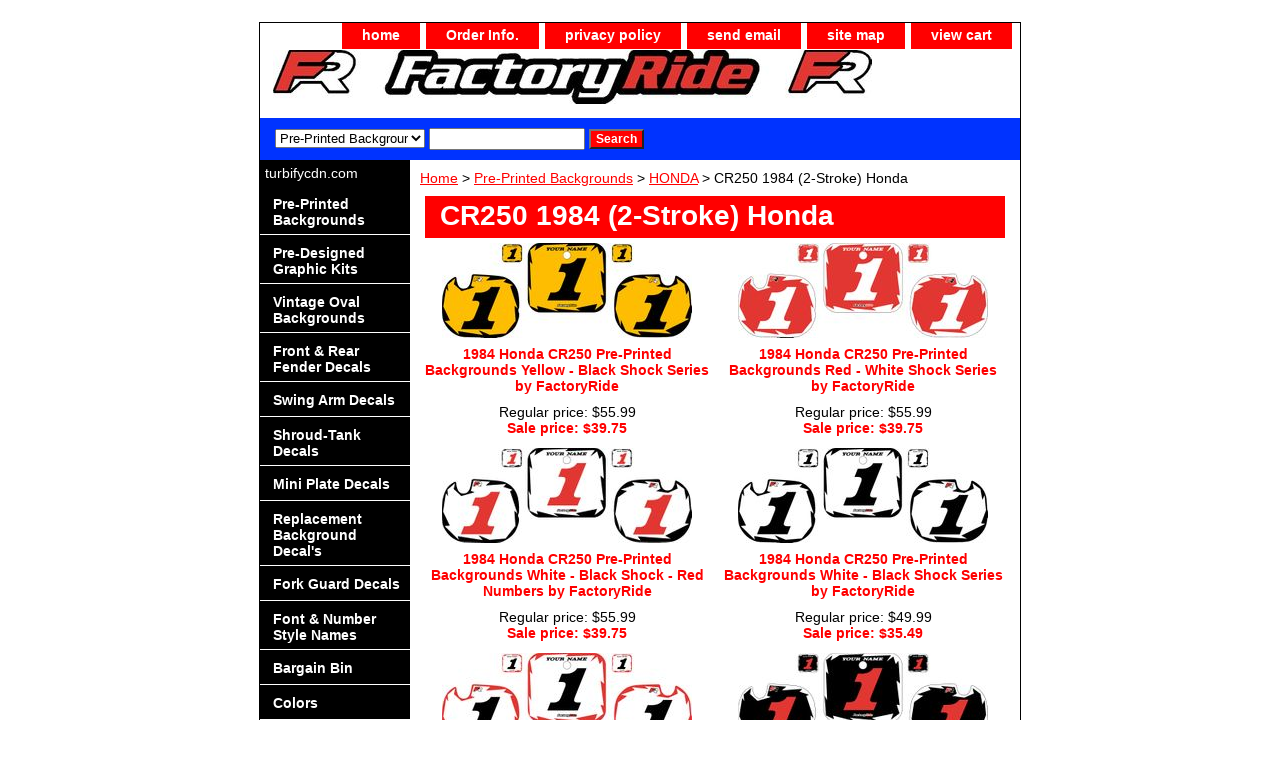

--- FILE ---
content_type: text/html
request_url: https://factoryridedecals.com/cr192ho2.html
body_size: 6850
content:
<!DOCTYPE html PUBLIC "-//W3C//DTD XHTML 1.0 Strict//EN" "http://www.w3.org/TR/xhtml1/DTD/xhtml1-strict.dtd"><html><head><title>CR250 1984 (2-Stroke) Honda</title><link rel="stylesheet" type="text/css" href="css-base.css" /><link rel="stylesheet" type="text/css" href="css-element.css" /><link rel="stylesheet" type="text/css" href="css-contents.css" /><link rel="stylesheet" type="text/css" href="css-edits.css" /><!-- Google Tag Manager -->
<script>(function(w,d,s,l,i){w[l]=w[l]||[];w[l].push({'gtm.start':
new Date().getTime(),event:'gtm.js'});var f=d.getElementsByTagName(s)[0],
j=d.createElement(s),dl=l!='dataLayer'?'&l='+l:'';j.async=true;j.src=
'https://www.googletagmanager.com/gtm.js?id='+i+dl;f.parentNode.insertBefore(j,f);
})(window,document,'script','dataLayer','GTM-MWTCBRT');</script>
<!-- End Google Tag Manager -->

</head><body class="vertical" id="itemtype"><script type="text/javascript" id="yfc_loader" src="https://turbifycdn.com/store/migration/loader-min-1.0.34.js?q=yhst-056769747541385172247687&ts=1769277596&p=1&h=order.store.turbify.net"></script> <div id="ys_superbar">
	   <div id="ys_cpers">
		<div id="yscp_welcome_msg"></div>
		<div id="yscp_signin_link"></div>
		<div id="yscp_myaccount_link"></div>
		<div id="yscp_signout_link"></div>
	   </div>
	   <div id="yfc_mini"></div>
	   <div class="ys_clear"></div>
	</div>
      <div id="container"><div id="header"><ul id="nav-general"><li><a href="index.html">home</a></li><li><a href="info.html">Order Info.</a></li><li><a href="privacypolicy.html">privacy policy</a></li><li><a href="mailto:xr50parts@msn.com">send email</a></li><li><a href="ind.html">site map</a></li><li><a href="https://order.store.turbify.net/yhst-056769747541385172247687/cgi-bin/wg-order?yhst-056769747541385172247687">view cart</a></li></ul><br class="clear" /><h3 id="brandmark"><a href="index.html" title=""><img src="https://s.turbifycdn.com/aah/yhst-056769747541385172247687/pre-printed-backgrounds-3.jpg" width="599" height="54" border="0" hspace="0" vspace="0" alt="" /></a></h3></div><form id="searcharea" name="searcharea" action="nsearch.html" method="GET"><fieldset><select name="section"><option value="">All Categories</option><option value="prba" selected="selected" >Pre-Printed Backgrounds </option><option value="viovba">Vintage Oval Backgrounds </option><option value="miplde">Mini Plate Decals </option><option value="nunast">Font & Number Style Names </option></select><label for="query" class="labelfield"><input type="text" id="query" name="query" placeholder="" ></label><label for="searchsubmit" class="buttonlabel"><input type="submit" id="searchsubmit" class="ys_primary" value="Search" name="searchsubmit"><input type="hidden" value="yhst-056769747541385172247687" name="vwcatalog"></label></fieldset></form>   <script type="text/javascript"> 
                    var isSafari = !!navigator.userAgent.match(/Version\/[\d\.]+.*Safari/); 
                    var isIOS = !!navigator.platform && /iPad|iPhone|iPod/.test(navigator.platform); 
                    if (isSafari && isIOS) { 
                        document.forms["searcharea"].onsubmit = function (searchAreaForm) { 
                            var elementsList = this.elements, queryString = '', url = '', action = this.action; 
                            for(var i = 0; i < elementsList.length; i++) { 
                                if (elementsList[i].name) { 
                                    if (queryString) { 
                                        queryString = queryString + "&" +  elementsList[i].name + "=" + encodeURIComponent(elementsList[i].value); 
                                    } else { 
                                        queryString = elementsList[i].name + "=" + encodeURIComponent(elementsList[i].value); 
                                    } 
                                } 
                            } 
                            if (action.indexOf("?") == -1) { 
                                action = action + "?"; 
                            } 
                            url = action + queryString; 
                            window.location.href = url; 
                            return false; 
                        } 
                    } 
                </script> 
        <div id="bodyshell"><div id="bodycontent"><div class="breadcrumbs"><a href="index.html">Home</a> &gt; <a href="prba.html">Pre-Printed Backgrounds</a> &gt; <a href="honda.html">HONDA</a> &gt; CR250 1984 (2-Stroke) Honda</div><div id="contentarea"><div class="ys_promocategory" id="ys_promocategory" catid="cr192ho2" categoryflag="1"></div><div><h1 id="section-contenttitle">CR250 1984 (2-Stroke) Honda</h1></div><div id="contents"><table width="100%" class="vertical" id="contents-table"><tr><td width="50%" class="horizontal-seperator vertical-seperator"><a href="honda-cr250-1984-pre-printed-number-plate-backgrounds-yellow-with-black-shock-series.html"><img src="https://s.turbifycdn.com/aah/yhst-056769747541385172247687/1984-honda-cr250-pre-printed-backgrounds-yellow-black-shock-series-by-factoryride-29.jpg" width="250" height="95" border="0" hspace="0" vspace="0" alt="1984 Honda CR250 Pre-Printed Backgrounds Yellow - Black Shock Series by FactoryRide" title="1984 Honda CR250 Pre-Printed Backgrounds Yellow - Black Shock Series by FactoryRide" /></a><div class="name"><a href="honda-cr250-1984-pre-printed-number-plate-backgrounds-yellow-with-black-shock-series.html" title="1984 Honda CR250 Pre-Printed Backgrounds Yellow - Black Shock Series by FactoryRide">1984 Honda CR250 Pre-Printed Backgrounds Yellow - Black Shock Series by FactoryRide</a></div><div class="price">Regular price: $55.99</div><div class="sale-price-bold">Sale price: $39.75</div><div id="ys_promoitem" itemid="honda-cr250-1984-pre-printed-number-plate-backgrounds-yellow-with-black-shock-series" itemcode="1984-Honda-CR250-Yellow-backgrounds-with-Black Shock Series"></div></td><td width="50%" class="horizontal-seperator"><a href="honda-cr250-1984-pre-printed-number-plate-backgrounds-red-with-white-shock-series.html"><img src="https://s.turbifycdn.com/aah/yhst-056769747541385172247687/1984-honda-cr250-pre-printed-backgrounds-red-white-shock-series-by-factoryride-29.jpg" width="250" height="95" border="0" hspace="0" vspace="0" alt="1984 Honda CR250 Pre-Printed Backgrounds Red - White Shock Series by FactoryRide" title="1984 Honda CR250 Pre-Printed Backgrounds Red - White Shock Series by FactoryRide" /></a><div class="name"><a href="honda-cr250-1984-pre-printed-number-plate-backgrounds-red-with-white-shock-series.html" title="1984 Honda CR250 Pre-Printed Backgrounds Red - White Shock Series by FactoryRide">1984 Honda CR250 Pre-Printed Backgrounds Red - White Shock Series by FactoryRide</a></div><div class="price">Regular price: $55.99</div><div class="sale-price-bold">Sale price: $39.75</div><div id="ys_promoitem" itemid="honda-cr250-1984-pre-printed-number-plate-backgrounds-red-with-white-shock-series" itemcode="1984-Honda-CR250-Red-backgrounds-with-White Shock Series"></div></td></tr><tr><td width="50%" class="horizontal-seperator vertical-seperator"><a href="1984-honda-cr250-pre-printed-number-plate-backgrounds-white-with-black-shock-red-number.html"><img src="https://s.turbifycdn.com/aah/yhst-056769747541385172247687/1984-honda-cr250-pre-printed-backgrounds-white-black-shock-red-numbers-by-factoryride-29.jpg" width="250" height="95" border="0" hspace="0" vspace="0" alt="1984 Honda CR250 Pre-Printed Backgrounds White - Black Shock - Red Numbers by FactoryRide" title="1984 Honda CR250 Pre-Printed Backgrounds White - Black Shock - Red Numbers by FactoryRide" /></a><div class="name"><a href="1984-honda-cr250-pre-printed-number-plate-backgrounds-white-with-black-shock-red-number.html" title="1984 Honda CR250 Pre-Printed Backgrounds White - Black Shock - Red Numbers by FactoryRide">1984 Honda CR250 Pre-Printed Backgrounds White - Black Shock - Red Numbers by FactoryRide</a></div><div class="price">Regular price: $55.99</div><div class="sale-price-bold">Sale price: $39.75</div><div id="ys_promoitem" itemid="1984-honda-cr250-pre-printed-number-plate-backgrounds-white-with-black-shock-red-number" itemcode="1984 Honda CR250-White-backgrounds-Black Shock-with-Red Numbers"></div></td><td width="50%" class="horizontal-seperator"><a href="honda-cr250-1984-pre-printed-number-plate-backgrounds-white-with-black-shock-series.html"><img src="https://s.turbifycdn.com/aah/yhst-056769747541385172247687/1984-honda-cr250-pre-printed-backgrounds-white-black-shock-series-by-factoryride-29.jpg" width="250" height="95" border="0" hspace="0" vspace="0" alt="1984 Honda CR250 Pre-Printed Backgrounds White - Black Shock Series by FactoryRide" title="1984 Honda CR250 Pre-Printed Backgrounds White - Black Shock Series by FactoryRide" /></a><div class="name"><a href="honda-cr250-1984-pre-printed-number-plate-backgrounds-white-with-black-shock-series.html" title="1984 Honda CR250 Pre-Printed Backgrounds White - Black Shock Series by FactoryRide">1984 Honda CR250 Pre-Printed Backgrounds White - Black Shock Series by FactoryRide</a></div><div class="price">Regular price: $49.99</div><div class="sale-price-bold">Sale price: $35.49</div><div id="ys_promoitem" itemid="honda-cr250-1984-pre-printed-number-plate-backgrounds-white-with-black-shock-series" itemcode="1984-Honda-CR250-White-backgrounds-with-Black Shock Series"></div></td></tr><tr><td width="50%" class="horizontal-seperator vertical-seperator"><a href="honda-cr250-1984-pre-printed-number-plate-backgrounds-white-with-red-shock-series.html"><img src="https://s.turbifycdn.com/aah/yhst-056769747541385172247687/1984-honda-cr250-pre-printed-backgrounds-white-red-shock-series-by-factoryride-29.jpg" width="250" height="95" border="0" hspace="0" vspace="0" alt="1984 Honda CR250 Pre-Printed Backgrounds White - Red Shock Series by FactoryRide" title="1984 Honda CR250 Pre-Printed Backgrounds White - Red Shock Series by FactoryRide" /></a><div class="name"><a href="honda-cr250-1984-pre-printed-number-plate-backgrounds-white-with-red-shock-series.html" title="1984 Honda CR250 Pre-Printed Backgrounds White - Red Shock Series by FactoryRide">1984 Honda CR250 Pre-Printed Backgrounds White - Red Shock Series by FactoryRide</a></div><div class="price">Regular price: $55.99</div><div class="sale-price-bold">Sale price: $39.75</div><div id="ys_promoitem" itemid="honda-cr250-1984-pre-printed-number-plate-backgrounds-white-with-red-shock-series" itemcode="1984-Honda-CR250-White-backgrounds-with-Red Shock Series"></div></td><td width="50%" class="horizontal-seperator"><a href="1984-honda-cr250-pre-printed-number-plate-backgrounds-black-with-white-shock-red-number.html"><img src="https://s.turbifycdn.com/aah/yhst-056769747541385172247687/1984-honda-cr250pre-printed-backgrounds-black-white-shock-red-numbers-by-factoryride-29.jpg" width="250" height="95" border="0" hspace="0" vspace="0" alt="1984 Honda CR250Pre-Printed Backgrounds Black - White Shock - Red Numbers by FactoryRide" title="1984 Honda CR250Pre-Printed Backgrounds Black - White Shock - Red Numbers by FactoryRide" /></a><div class="name"><a href="1984-honda-cr250-pre-printed-number-plate-backgrounds-black-with-white-shock-red-number.html" title="1984 Honda CR250Pre-Printed Backgrounds Black - White Shock - Red Numbers by FactoryRide">1984 Honda CR250Pre-Printed Backgrounds Black - White Shock - Red Numbers by FactoryRide</a></div><div class="price">Regular price: $55.99</div><div class="sale-price-bold">Sale price: $39.75</div><div id="ys_promoitem" itemid="1984-honda-cr250-pre-printed-number-plate-backgrounds-black-with-white-shock-red-number" itemcode="1984 Honda CR250-Black-backgrounds-White Shock-with-Red Numbers"></div></td></tr><tr><td width="50%" class="horizontal-seperator vertical-seperator"><a href="honda-cr250-1984-pre-printed-number-plate-backgrounds-black-with-white-shock-series.html"><img src="https://s.turbifycdn.com/aah/yhst-056769747541385172247687/1984-honda-cr250-pre-printed-backgrounds-black-white-shock-series-by-factoryride-29.jpg" width="250" height="95" border="0" hspace="0" vspace="0" alt="1984 Honda CR250 Pre-Printed Backgrounds Black - White Shock Series by FactoryRide" title="1984 Honda CR250 Pre-Printed Backgrounds Black - White Shock Series by FactoryRide" /></a><div class="name"><a href="honda-cr250-1984-pre-printed-number-plate-backgrounds-black-with-white-shock-series.html" title="1984 Honda CR250 Pre-Printed Backgrounds Black - White Shock Series by FactoryRide">1984 Honda CR250 Pre-Printed Backgrounds Black - White Shock Series by FactoryRide</a></div><div class="price">Regular price: $49.99</div><div class="sale-price-bold">Sale price: $35.49</div><div id="ys_promoitem" itemid="honda-cr250-1984-pre-printed-number-plate-backgrounds-black-with-white-shock-series" itemcode="1984-Honda-CR250-Black-backgrounds-with-White Shock Series"></div></td><td width="50%" class="horizontal-seperator"><a href="honda-cr250-1984-pre-printed-number-plate-backgrounds-black-with-red-shock-series.html"><img src="https://s.turbifycdn.com/aah/yhst-056769747541385172247687/1984-honda-cr250-pre-printed-backgrounds-black-red-shock-series-by-factoryride-29.jpg" width="250" height="95" border="0" hspace="0" vspace="0" alt="1984 Honda CR250 Pre-Printed Backgrounds Black - Red Shock Series by FactoryRide" title="1984 Honda CR250 Pre-Printed Backgrounds Black - Red Shock Series by FactoryRide" /></a><div class="name"><a href="honda-cr250-1984-pre-printed-number-plate-backgrounds-black-with-red-shock-series.html" title="1984 Honda CR250 Pre-Printed Backgrounds Black - Red Shock Series by FactoryRide">1984 Honda CR250 Pre-Printed Backgrounds Black - Red Shock Series by FactoryRide</a></div><div class="price">Regular price: $55.99</div><div class="sale-price-bold">Sale price: $39.75</div><div id="ys_promoitem" itemid="honda-cr250-1984-pre-printed-number-plate-backgrounds-black-with-red-shock-series" itemcode="1984-Honda-CR250-Black-backgrounds-with-Red Shock Series"></div></td></tr><tr><td width="50%" class="horizontal-seperator vertical-seperator"><a href="pre-printed-blue-number-plates-with-yellow-bold-pinstripe-fits-honda-cr250-1984-factoryride.html"><img src="https://s.turbifycdn.com/aah/yhst-056769747541385172247687/fits-honda-cr250-1984-blue-pre-printed-backgrounds-yellow-bold-pinstripe-by-factoryride-58.jpg" width="250" height="95" border="0" hspace="0" vspace="0" alt="Fits Honda CR250 1984 Blue Pre-Printed Backgrounds - Yellow Bold Pinstripe by FactoryRide" title="Fits Honda CR250 1984 Blue Pre-Printed Backgrounds - Yellow Bold Pinstripe by FactoryRide" /></a><div class="name"><a href="pre-printed-blue-number-plates-with-yellow-bold-pinstripe-fits-honda-cr250-1984-factoryride.html" title="Fits Honda CR250 1984 Blue Pre-Printed Backgrounds - Yellow Bold Pinstripe by FactoryRide">Fits Honda CR250 1984 Blue Pre-Printed Backgrounds - Yellow Bold Pinstripe by FactoryRide</a></div><div class="price">Regular price: $55.99</div><div class="sale-price-bold">Sale price: $39.75</div><div id="ys_promoitem" itemid="pre-printed-blue-number-plates-with-yellow-bold-pinstripe-fits-honda-cr250-1984-factoryride" itemcode="pre-printed-blue-number-plates-with-yellow-bold-pinstripe-fits-honda-cr250-1984-factoryride"></div></td><td width="50%" class="horizontal-seperator"><a href="pre-printed-yellow-number-plates-with-black-bold-pinstripe-honda-cr250-1984-by-factoryride.html"><img src="https://s.turbifycdn.com/aah/yhst-056769747541385172247687/1984-honda-cr250-pre-printed-backgrounds-yellow-black-bold-pinstripe-by-factoryride-29.jpg" width="250" height="95" border="0" hspace="0" vspace="0" alt="1984 Honda CR250 Pre-Printed Backgrounds Yellow - Black Bold Pinstripe by FactoryRide" title="1984 Honda CR250 Pre-Printed Backgrounds Yellow - Black Bold Pinstripe by FactoryRide" /></a><div class="name"><a href="pre-printed-yellow-number-plates-with-black-bold-pinstripe-honda-cr250-1984-by-factoryride.html" title="1984 Honda CR250 Pre-Printed Backgrounds Yellow - Black Bold Pinstripe by FactoryRide">1984 Honda CR250 Pre-Printed Backgrounds Yellow - Black Bold Pinstripe by FactoryRide</a></div><div class="price">Regular price: $55.99</div><div class="sale-price-bold">Sale price: $39.75</div><div id="ys_promoitem" itemid="pre-printed-yellow-number-plates-with-black-bold-pinstripe-honda-cr250-1984-by-factoryride" itemcode="1984-Honda-CR250-Yellow-backgrounds-with-Black Bold Pinstripe"></div></td></tr><tr><td width="50%" class="horizontal-seperator vertical-seperator"><a href="pre-printed-red-number-plates-with-white-bold-pinstripe-honda-cr250-1984-by-factoryride.html"><img src="https://s.turbifycdn.com/aah/yhst-056769747541385172247687/1984-honda-cr250-pre-printed-backgrounds-red-white-bold-pinstripe-by-factoryride-29.jpg" width="250" height="95" border="0" hspace="0" vspace="0" alt="1984 Honda CR250 Pre-Printed Backgrounds Red - White Bold Pinstripe by FactoryRide" title="1984 Honda CR250 Pre-Printed Backgrounds Red - White Bold Pinstripe by FactoryRide" /></a><div class="name"><a href="pre-printed-red-number-plates-with-white-bold-pinstripe-honda-cr250-1984-by-factoryride.html" title="1984 Honda CR250 Pre-Printed Backgrounds Red - White Bold Pinstripe by FactoryRide">1984 Honda CR250 Pre-Printed Backgrounds Red - White Bold Pinstripe by FactoryRide</a></div><div class="price">Regular price: $55.99</div><div class="sale-price-bold">Sale price: $39.75</div><div id="ys_promoitem" itemid="pre-printed-red-number-plates-with-white-bold-pinstripe-honda-cr250-1984-by-factoryride" itemcode="1984-Honda-CR250-Red-backgrounds-with-White Bold Pinstripe"></div></td><td width="50%" class="horizontal-seperator"><a href="pre-printed-white-number-plates-with-black-bold-pinstripe-honda-cr250-1984-by-factoryride.html"><img src="https://s.turbifycdn.com/aah/yhst-056769747541385172247687/1984-honda-cr250-pre-printed-backgrounds-white-black-bold-pinstripe-by-factoryride-32.jpg" width="249" height="94" border="0" hspace="0" vspace="0" alt="1984 Honda CR250 Pre-Printed Backgrounds White - Black Bold Pinstripe by FactoryRide" title="1984 Honda CR250 Pre-Printed Backgrounds White - Black Bold Pinstripe by FactoryRide" /></a><div class="name"><a href="pre-printed-white-number-plates-with-black-bold-pinstripe-honda-cr250-1984-by-factoryride.html" title="1984 Honda CR250 Pre-Printed Backgrounds White - Black Bold Pinstripe by FactoryRide">1984 Honda CR250 Pre-Printed Backgrounds White - Black Bold Pinstripe by FactoryRide</a></div><div class="price">Regular price: $49.99</div><div class="sale-price-bold">Sale price: $35.49</div><div id="ys_promoitem" itemid="pre-printed-white-number-plates-with-black-bold-pinstripe-honda-cr250-1984-by-factoryride" itemcode="1984-Honda-CR250-White-backgrounds-with-Black Bold Pinstripe"></div></td></tr><tr><td width="50%" class="horizontal-seperator vertical-seperator"><a href="pre-printed-white-number-plates-with-red-bold-pinstripe-honda-cr250-1984-by-factoryride.html"><img src="https://s.turbifycdn.com/aah/yhst-056769747541385172247687/1984-honda-cr250-pre-printed-backgrounds-white-red-bold-pinstripe-by-factoryride-29.jpg" width="250" height="95" border="0" hspace="0" vspace="0" alt="1984 Honda CR250 Pre-Printed Backgrounds White - Red Bold Pinstripe by FactoryRide" title="1984 Honda CR250 Pre-Printed Backgrounds White - Red Bold Pinstripe by FactoryRide" /></a><div class="name"><a href="pre-printed-white-number-plates-with-red-bold-pinstripe-honda-cr250-1984-by-factoryride.html" title="1984 Honda CR250 Pre-Printed Backgrounds White - Red Bold Pinstripe by FactoryRide">1984 Honda CR250 Pre-Printed Backgrounds White - Red Bold Pinstripe by FactoryRide</a></div><div class="price">Regular price: $55.99</div><div class="sale-price-bold">Sale price: $39.75</div><div id="ys_promoitem" itemid="pre-printed-white-number-plates-with-red-bold-pinstripe-honda-cr250-1984-by-factoryride" itemcode="1984-Honda-CR250-White-backgrounds-with-Red Bold Pinstripe"></div></td><td width="50%" class="horizontal-seperator"><a href="pre-printed-black-number-plates-with-white-bold-pinstripe-honda-cr250-1984-by-factoryride.html"><img src="https://s.turbifycdn.com/aah/yhst-056769747541385172247687/1984-honda-cr250-pre-printed-backgrounds-black-white-bold-pinstripe-by-factoryride-32.jpg" width="250" height="95" border="0" hspace="0" vspace="0" alt="1984 Honda CR250 Pre-Printed Backgrounds Black - White Bold Pinstripe by FactoryRide" title="1984 Honda CR250 Pre-Printed Backgrounds Black - White Bold Pinstripe by FactoryRide" /></a><div class="name"><a href="pre-printed-black-number-plates-with-white-bold-pinstripe-honda-cr250-1984-by-factoryride.html" title="1984 Honda CR250 Pre-Printed Backgrounds Black - White Bold Pinstripe by FactoryRide">1984 Honda CR250 Pre-Printed Backgrounds Black - White Bold Pinstripe by FactoryRide</a></div><div class="price">Regular price: $49.99</div><div class="sale-price-bold">Sale price: $35.49</div><div id="ys_promoitem" itemid="pre-printed-black-number-plates-with-white-bold-pinstripe-honda-cr250-1984-by-factoryride" itemcode="1984-Honda-CR250-Black-backgrounds-with-White Bold Pinstripe"></div></td></tr><tr><td width="50%" class="horizontal-seperator vertical-seperator"><a href="pre-printed-black-number-plates-with-red-bold-pinstripe-honda-cr250-1984-by-factoryride.html"><img src="https://s.turbifycdn.com/aah/yhst-056769747541385172247687/1984-honda-cr250-pre-printed-backgrounds-black-red-bold-pinstripe-by-factoryride-29.jpg" width="250" height="95" border="0" hspace="0" vspace="0" alt="1984 Honda CR250 Pre-Printed Backgrounds Black - Red Bold Pinstripe by FactoryRide" title="1984 Honda CR250 Pre-Printed Backgrounds Black - Red Bold Pinstripe by FactoryRide" /></a><div class="name"><a href="pre-printed-black-number-plates-with-red-bold-pinstripe-honda-cr250-1984-by-factoryride.html" title="1984 Honda CR250 Pre-Printed Backgrounds Black - Red Bold Pinstripe by FactoryRide">1984 Honda CR250 Pre-Printed Backgrounds Black - Red Bold Pinstripe by FactoryRide</a></div><div class="price">Regular price: $55.99</div><div class="sale-price-bold">Sale price: $39.75</div><div id="ys_promoitem" itemid="pre-printed-black-number-plates-with-red-bold-pinstripe-honda-cr250-1984-by-factoryride" itemcode="1984-Honda-CR250-Black-backgrounds-with-Red Bold Pinstripe"></div></td><td width="50%" class="horizontal-seperator"><a href="pre-printed-blue-background-decals-with-yellow-pinstripe-fits-honda-cr250-1984-factory-ride.html"><img src="https://s.turbifycdn.com/aah/yhst-056769747541385172247687/fits-honda-cr250-1984-blue-pre-printed-backgrounds-yellow-pinstripe-by-factoryride-58.jpg" width="250" height="95" border="0" hspace="0" vspace="0" alt="Fits Honda CR250 1984 Blue Pre-Printed Backgrounds - Yellow Pinstripe by FactoryRide" title="Fits Honda CR250 1984 Blue Pre-Printed Backgrounds - Yellow Pinstripe by FactoryRide" /></a><div class="name"><a href="pre-printed-blue-background-decals-with-yellow-pinstripe-fits-honda-cr250-1984-factory-ride.html" title="Fits Honda CR250 1984 Blue Pre-Printed Backgrounds - Yellow Pinstripe by FactoryRide">Fits Honda CR250 1984 Blue Pre-Printed Backgrounds - Yellow Pinstripe by FactoryRide</a></div><div class="price">Regular price: $55.99</div><div class="sale-price-bold">Sale price: $39.75</div><div id="ys_promoitem" itemid="pre-printed-blue-background-decals-with-yellow-pinstripe-fits-honda-cr250-1984-factory-ride" itemcode="pre-printed-blue-background-decals-with-yellow-pinstripe-fits-honda-cr250-1984-factory-ride"></div></td></tr><tr><td width="50%" class="horizontal-seperator vertical-seperator"><a href="pre-printed-yellow-background-decals-with-black-pinstripe-honda-cr250-1984-by-factory-ride.html"><img src="https://s.turbifycdn.com/aah/yhst-056769747541385172247687/1984-honda-cr250-pre-printed-backgrounds-yellow-black-pinstripe-by-factoryride-29.jpg" width="250" height="95" border="0" hspace="0" vspace="0" alt="1984 Honda CR250 Pre-Printed Backgrounds Yellow - Black Pinstripe by FactoryRide" title="1984 Honda CR250 Pre-Printed Backgrounds Yellow - Black Pinstripe by FactoryRide" /></a><div class="name"><a href="pre-printed-yellow-background-decals-with-black-pinstripe-honda-cr250-1984-by-factory-ride.html" title="1984 Honda CR250 Pre-Printed Backgrounds Yellow - Black Pinstripe by FactoryRide">1984 Honda CR250 Pre-Printed Backgrounds Yellow - Black Pinstripe by FactoryRide</a></div><div class="price">Regular price: $55.99</div><div class="sale-price-bold">Sale price: $39.75</div><div id="ys_promoitem" itemid="pre-printed-yellow-background-decals-with-black-pinstripe-honda-cr250-1984-by-factory-ride" itemcode="1984-Honda-CR250-Yellow-backgrounds-with-Black Pinstripe"></div></td><td width="50%" class="horizontal-seperator"><a href="pre-printed-red-background-decals-with-white-pinstripe-honda-cr250-1984-by-factory-ride.html"><img src="https://s.turbifycdn.com/aah/yhst-056769747541385172247687/1984-honda-cr250-pre-printed-backgrounds-red-white-pinstripe-by-factoryride-29.jpg" width="250" height="95" border="0" hspace="0" vspace="0" alt="1984 Honda CR250 Pre-Printed Backgrounds Red - White Pinstripe by FactoryRide" title="1984 Honda CR250 Pre-Printed Backgrounds Red - White Pinstripe by FactoryRide" /></a><div class="name"><a href="pre-printed-red-background-decals-with-white-pinstripe-honda-cr250-1984-by-factory-ride.html" title="1984 Honda CR250 Pre-Printed Backgrounds Red - White Pinstripe by FactoryRide">1984 Honda CR250 Pre-Printed Backgrounds Red - White Pinstripe by FactoryRide</a></div><div class="price">Regular price: $55.99</div><div class="sale-price-bold">Sale price: $39.75</div><div id="ys_promoitem" itemid="pre-printed-red-background-decals-with-white-pinstripe-honda-cr250-1984-by-factory-ride" itemcode="1984-Honda-CR250-Red-backgrounds-with-White Pinstripe"></div></td></tr><tr><td width="50%" class="horizontal-seperator vertical-seperator"><a href="pre-printed-white-background-decals-with-red-pro-pinstripe-1984-honda-cr250-factory-ride.html"><img src="https://s.turbifycdn.com/aah/yhst-056769747541385172247687/1984-honda-cr250-pre-printed-backgrounds-white-red-pro-pinstripe-by-factoryride-29.jpg" width="249" height="94" border="0" hspace="0" vspace="0" alt="1984 Honda CR250 Pre-Printed Backgrounds White - Red Pro Pinstripe by FactoryRide" title="1984 Honda CR250 Pre-Printed Backgrounds White - Red Pro Pinstripe by FactoryRide" /></a><div class="name"><a href="pre-printed-white-background-decals-with-red-pro-pinstripe-1984-honda-cr250-factory-ride.html" title="1984 Honda CR250 Pre-Printed Backgrounds White - Red Pro Pinstripe by FactoryRide">1984 Honda CR250 Pre-Printed Backgrounds White - Red Pro Pinstripe by FactoryRide</a></div><div class="price">Regular price: $55.99</div><div class="sale-price-bold">Sale price: $39.75</div><div id="ys_promoitem" itemid="pre-printed-white-background-decals-with-red-pro-pinstripe-1984-honda-cr250-factory-ride" itemcode="1984 Honda CR250-White-backgrounds-with-Red-Pro-Pinstripe"></div></td><td width="50%" class="horizontal-seperator"><a href="pre-printed-white-background-decals-with-black-pinstripe-honda-cr250-1984-by-factory-ride.html"><img src="https://s.turbifycdn.com/aah/yhst-056769747541385172247687/1984-honda-cr250-pre-printed-backgrounds-white-black-pinstripe-by-factoryride-32.jpg" width="250" height="95" border="0" hspace="0" vspace="0" alt="1984 Honda CR250 Pre-Printed Backgrounds White - Black Pinstripe by FactoryRide" title="1984 Honda CR250 Pre-Printed Backgrounds White - Black Pinstripe by FactoryRide" /></a><div class="name"><a href="pre-printed-white-background-decals-with-black-pinstripe-honda-cr250-1984-by-factory-ride.html" title="1984 Honda CR250 Pre-Printed Backgrounds White - Black Pinstripe by FactoryRide">1984 Honda CR250 Pre-Printed Backgrounds White - Black Pinstripe by FactoryRide</a></div><div class="price">Regular price: $49.99</div><div class="sale-price-bold">Sale price: $35.49</div><div id="ys_promoitem" itemid="pre-printed-white-background-decals-with-black-pinstripe-honda-cr250-1984-by-factory-ride" itemcode="1984-Honda-CR250-White-backgrounds-with-Black Pinstripe"></div></td></tr><tr><td width="50%" class="horizontal-seperator vertical-seperator"><a href="pre-printed-white-background-decals-with-red-pinstripe-honda-cr250-1984-by-factory-ride.html"><img src="https://s.turbifycdn.com/aah/yhst-056769747541385172247687/1984-honda-cr250-pre-printed-backgrounds-white-red-pinstripe-by-factoryride-29.jpg" width="250" height="95" border="0" hspace="0" vspace="0" alt="1984 Honda CR250 Pre-Printed Backgrounds White - Red Pinstripe by FactoryRide" title="1984 Honda CR250 Pre-Printed Backgrounds White - Red Pinstripe by FactoryRide" /></a><div class="name"><a href="pre-printed-white-background-decals-with-red-pinstripe-honda-cr250-1984-by-factory-ride.html" title="1984 Honda CR250 Pre-Printed Backgrounds White - Red Pinstripe by FactoryRide">1984 Honda CR250 Pre-Printed Backgrounds White - Red Pinstripe by FactoryRide</a></div><div class="price">Regular price: $55.99</div><div class="sale-price-bold">Sale price: $39.75</div><div id="ys_promoitem" itemid="pre-printed-white-background-decals-with-red-pinstripe-honda-cr250-1984-by-factory-ride" itemcode="1984-Honda-CR250-White-backgrounds-with-Red Pinstripe"></div></td><td width="50%" class="horizontal-seperator"><a href="pre-printed-black-background-decals-with-red-pro-pinstripe-1984-honda-cr250-factory-ride.html"><img src="https://s.turbifycdn.com/aah/yhst-056769747541385172247687/1984-honda-cr250-pre-printed-backgrounds-black-red-pro-pinstripe-by-factoryride-29.jpg" width="249" height="94" border="0" hspace="0" vspace="0" alt="1984 Honda CR250 Pre-Printed Backgrounds Black - Red Pro Pinstripe by FactoryRide" title="1984 Honda CR250 Pre-Printed Backgrounds Black - Red Pro Pinstripe by FactoryRide" /></a><div class="name"><a href="pre-printed-black-background-decals-with-red-pro-pinstripe-1984-honda-cr250-factory-ride.html" title="1984 Honda CR250 Pre-Printed Backgrounds Black - Red Pro Pinstripe by FactoryRide">1984 Honda CR250 Pre-Printed Backgrounds Black - Red Pro Pinstripe by FactoryRide</a></div><div class="price">Regular price: $55.99</div><div class="sale-price-bold">Sale price: $39.75</div><div id="ys_promoitem" itemid="pre-printed-black-background-decals-with-red-pro-pinstripe-1984-honda-cr250-factory-ride" itemcode="1984 Honda CR250-Black-backgrounds-with-Red-Pro-Pinstripe"></div></td></tr><tr><td width="50%" class="horizontal-seperator vertical-seperator"><a href="pre-printed-black-background-decals-with-white-pinstripe-honda-cr250-1984-by-factory-ride.html"><img src="https://s.turbifycdn.com/aah/yhst-056769747541385172247687/1984-honda-cr250-pre-printed-backgrounds-black-white-pinstripe-by-factoryride-32.jpg" width="250" height="95" border="0" hspace="0" vspace="0" alt="1984 Honda CR250 Pre-Printed Backgrounds Black - White Pinstripe by FactoryRide" title="1984 Honda CR250 Pre-Printed Backgrounds Black - White Pinstripe by FactoryRide" /></a><div class="name"><a href="pre-printed-black-background-decals-with-white-pinstripe-honda-cr250-1984-by-factory-ride.html" title="1984 Honda CR250 Pre-Printed Backgrounds Black - White Pinstripe by FactoryRide">1984 Honda CR250 Pre-Printed Backgrounds Black - White Pinstripe by FactoryRide</a></div><div class="price">Regular price: $49.99</div><div class="sale-price-bold">Sale price: $35.49</div><div id="ys_promoitem" itemid="pre-printed-black-background-decals-with-white-pinstripe-honda-cr250-1984-by-factory-ride" itemcode="1984-Honda-CR250-Black-backgrounds-with-White Pinstripe"></div></td><td width="50%" class="horizontal-seperator"><a href="pre-printed-black-background-decals-with-red-pinstripe-honda-cr250-1984-by-factory-ride.html"><img src="https://s.turbifycdn.com/aah/yhst-056769747541385172247687/1984-honda-cr250-pre-printed-backgrounds-black-red-pinstripe-by-factoryride-29.jpg" width="250" height="95" border="0" hspace="0" vspace="0" alt="1984 Honda CR250 Pre-Printed Backgrounds Black - Red Pinstripe by FactoryRide" title="1984 Honda CR250 Pre-Printed Backgrounds Black - Red Pinstripe by FactoryRide" /></a><div class="name"><a href="pre-printed-black-background-decals-with-red-pinstripe-honda-cr250-1984-by-factory-ride.html" title="1984 Honda CR250 Pre-Printed Backgrounds Black - Red Pinstripe by FactoryRide">1984 Honda CR250 Pre-Printed Backgrounds Black - Red Pinstripe by FactoryRide</a></div><div class="price">Regular price: $55.99</div><div class="sale-price-bold">Sale price: $39.75</div><div id="ys_promoitem" itemid="pre-printed-black-background-decals-with-red-pinstripe-honda-cr250-1984-by-factory-ride" itemcode="1984-Honda-CR250-Black-backgrounds-with-Red Pinstripe"></div></td></tr><tr><td width="50%" class="horizontal-seperator vertical-seperator"><a href="1984-honda-cr250-pre-printed-background-decals-blue-with-white-numbers-by-factory-ride.html"><img src="https://s.turbifycdn.com/aah/yhst-056769747541385172247687/1984-honda-cr250-blue-pre-printed-backgrounds-white-numbers-by-factoryride-29.jpg" width="250" height="92" border="0" hspace="0" vspace="0" alt="1984 Honda CR250 Blue Pre-Printed Backgrounds - White Numbers by FactoryRide" title="1984 Honda CR250 Blue Pre-Printed Backgrounds - White Numbers by FactoryRide" /></a><div class="name"><a href="1984-honda-cr250-pre-printed-background-decals-blue-with-white-numbers-by-factory-ride.html" title="1984 Honda CR250 Blue Pre-Printed Backgrounds - White Numbers by FactoryRide">1984 Honda CR250 Blue Pre-Printed Backgrounds - White Numbers by FactoryRide</a></div><div class="price">Regular price: $55.99</div><div class="sale-price-bold">Sale price: $39.75</div><div id="ys_promoitem" itemid="1984-honda-cr250-pre-printed-background-decals-blue-with-white-numbers-by-factory-ride" itemcode="1984 Honda CR250-Blue-with-White-Numbers-by-FactoryRide"></div></td><td width="50%" class="horizontal-seperator"><a href="fits-honda-cr250-1984-pre-printed-background-decals-blue-with-yellow-numbers-factoryride.html"><img src="https://s.turbifycdn.com/aah/yhst-056769747541385172247687/fits-honda-cr250-1984-blue-pre-printed-backgrounds-yellow-numbers-by-factoryride-58.jpg" width="250" height="95" border="0" hspace="0" vspace="0" alt="Fits Honda CR250 1984 Blue Pre-Printed Backgrounds - Yellow Numbers by FactoryRide" title="Fits Honda CR250 1984 Blue Pre-Printed Backgrounds - Yellow Numbers by FactoryRide" /></a><div class="name"><a href="fits-honda-cr250-1984-pre-printed-background-decals-blue-with-yellow-numbers-factoryride.html" title="Fits Honda CR250 1984 Blue Pre-Printed Backgrounds - Yellow Numbers by FactoryRide">Fits Honda CR250 1984 Blue Pre-Printed Backgrounds - Yellow Numbers by FactoryRide</a></div><div class="price">Regular price: $55.99</div><div class="sale-price-bold">Sale price: $39.75</div><div id="ys_promoitem" itemid="fits-honda-cr250-1984-pre-printed-background-decals-blue-with-yellow-numbers-factoryride" itemcode="fits-honda-cr250-1984-pre-printed-background-decals-blue-with-yellow-numbers-factoryride"></div></td></tr><tr><td width="50%" class="horizontal-seperator vertical-seperator"><a href="honda-cr250-1984-pre-printed-background-decals-yellow-with-black-numbers-by-factory-ride.html"><img src="https://s.turbifycdn.com/aah/yhst-056769747541385172247687/1984-honda-cr250-pre-printed-backgrounds-yellow-black-numbers-by-factoryride-29.jpg" width="250" height="95" border="0" hspace="0" vspace="0" alt="1984 Honda CR250 Pre-Printed Backgrounds Yellow - Black Numbers by FactoryRide" title="1984 Honda CR250 Pre-Printed Backgrounds Yellow - Black Numbers by FactoryRide" /></a><div class="name"><a href="honda-cr250-1984-pre-printed-background-decals-yellow-with-black-numbers-by-factory-ride.html" title="1984 Honda CR250 Pre-Printed Backgrounds Yellow - Black Numbers by FactoryRide">1984 Honda CR250 Pre-Printed Backgrounds Yellow - Black Numbers by FactoryRide</a></div><div class="price">Regular price: $55.99</div><div class="sale-price-bold">Sale price: $39.75</div><div id="ys_promoitem" itemid="honda-cr250-1984-pre-printed-background-decals-yellow-with-black-numbers-by-factory-ride" itemcode="1984-Honda-CR250-Yellow-backgrounds-with-Black Numbers"></div></td><td width="50%" class="horizontal-seperator"><a href="honda-cr250-1984-pre-printed-background-decals-red-with-white-numbers-by-factory-ride.html"><img src="https://s.turbifycdn.com/aah/yhst-056769747541385172247687/1984-honda-cr250-pre-printed-backgrounds-red-white-numbers-by-factoryride-29.jpg" width="250" height="95" border="0" hspace="0" vspace="0" alt="1984 Honda CR250 Pre-Printed Backgrounds Red - White Numbers by FactoryRide" title="1984 Honda CR250 Pre-Printed Backgrounds Red - White Numbers by FactoryRide" /></a><div class="name"><a href="honda-cr250-1984-pre-printed-background-decals-red-with-white-numbers-by-factory-ride.html" title="1984 Honda CR250 Pre-Printed Backgrounds Red - White Numbers by FactoryRide">1984 Honda CR250 Pre-Printed Backgrounds Red - White Numbers by FactoryRide</a></div><div class="price">Regular price: $55.99</div><div class="sale-price-bold">Sale price: $39.75</div><div id="ys_promoitem" itemid="honda-cr250-1984-pre-printed-background-decals-red-with-white-numbers-by-factory-ride" itemcode="1984-Honda-CR250-Red-backgrounds-with-White Numbers"></div></td></tr><tr><td width="50%" class="horizontal-seperator vertical-seperator"><a href="honda-cr250-1984-pre-printed-background-decals-white-with-black-numbers-by-factory-ride.html"><img src="https://s.turbifycdn.com/aah/yhst-056769747541385172247687/1984-honda-cr250-pre-printed-backgrounds-white-black-numbers-by-factoryride-29.jpg" width="250" height="95" border="0" hspace="0" vspace="0" alt="1984 Honda CR250 Pre-Printed Backgrounds White - Black Numbers by FactoryRide" title="1984 Honda CR250 Pre-Printed Backgrounds White - Black Numbers by FactoryRide" /></a><div class="name"><a href="honda-cr250-1984-pre-printed-background-decals-white-with-black-numbers-by-factory-ride.html" title="1984 Honda CR250 Pre-Printed Backgrounds White - Black Numbers by FactoryRide">1984 Honda CR250 Pre-Printed Backgrounds White - Black Numbers by FactoryRide</a></div><div class="price">Regular price: $49.99</div><div class="sale-price-bold">Sale price: $35.49</div><div id="ys_promoitem" itemid="honda-cr250-1984-pre-printed-background-decals-white-with-black-numbers-by-factory-ride" itemcode="1984-Honda-CR250-White-backgrounds-with-Black Numbers"></div></td><td width="50%" class="horizontal-seperator"><a href="honda-cr250-1984-pre-printed-background-decals-white-with-red-numbers-by-factory-ride.html"><img src="https://s.turbifycdn.com/aah/yhst-056769747541385172247687/1984-honda-cr250-pre-printed-backgrounds-white-red-numbers-by-factoryride-29.jpg" width="250" height="95" border="0" hspace="0" vspace="0" alt="1984 Honda CR250 Pre-Printed Backgrounds White - Red Numbers by FactoryRide" title="1984 Honda CR250 Pre-Printed Backgrounds White - Red Numbers by FactoryRide" /></a><div class="name"><a href="honda-cr250-1984-pre-printed-background-decals-white-with-red-numbers-by-factory-ride.html" title="1984 Honda CR250 Pre-Printed Backgrounds White - Red Numbers by FactoryRide">1984 Honda CR250 Pre-Printed Backgrounds White - Red Numbers by FactoryRide</a></div><div class="price">Regular price: $55.99</div><div class="sale-price-bold">Sale price: $39.75</div><div id="ys_promoitem" itemid="honda-cr250-1984-pre-printed-background-decals-white-with-red-numbers-by-factory-ride" itemcode="1984-Honda-CR250-White-backgrounds-with-Red Numbers"></div></td></tr><tr><td width="50%" class="horizontal-seperator vertical-seperator"><a href="honda-cr250-1984-pre-printed-background-decals-black-with-white-numbers-by-factory-ride.html"><img src="https://s.turbifycdn.com/aah/yhst-056769747541385172247687/1984-honda-cr250-pre-printed-backgrounds-black-white-numbers-by-factoryride-29.jpg" width="250" height="95" border="0" hspace="0" vspace="0" alt="1984 Honda CR250 Pre-Printed Backgrounds Black - White Numbers by FactoryRide" title="1984 Honda CR250 Pre-Printed Backgrounds Black - White Numbers by FactoryRide" /></a><div class="name"><a href="honda-cr250-1984-pre-printed-background-decals-black-with-white-numbers-by-factory-ride.html" title="1984 Honda CR250 Pre-Printed Backgrounds Black - White Numbers by FactoryRide">1984 Honda CR250 Pre-Printed Backgrounds Black - White Numbers by FactoryRide</a></div><div class="price">Regular price: $49.99</div><div class="sale-price-bold">Sale price: $35.49</div><div id="ys_promoitem" itemid="honda-cr250-1984-pre-printed-background-decals-black-with-white-numbers-by-factory-ride" itemcode="1984-Honda-CR250-Black-backgrounds-with-White Numbers"></div></td><td width="50%" class="horizontal-seperator"><a href="honda-cr250-1984-pre-printed-background-decals-black-with-red-numbers-by-factory-ride.html"><img src="https://s.turbifycdn.com/aah/yhst-056769747541385172247687/1984-honda-cr250-pre-printed-backgrounds-black-red-numbers-by-factoryride-29.jpg" width="250" height="95" border="0" hspace="0" vspace="0" alt="1984 Honda CR250 Pre-Printed Backgrounds Black - Red Numbers by FactoryRide" title="1984 Honda CR250 Pre-Printed Backgrounds Black - Red Numbers by FactoryRide" /></a><div class="name"><a href="honda-cr250-1984-pre-printed-background-decals-black-with-red-numbers-by-factory-ride.html" title="1984 Honda CR250 Pre-Printed Backgrounds Black - Red Numbers by FactoryRide">1984 Honda CR250 Pre-Printed Backgrounds Black - Red Numbers by FactoryRide</a></div><div class="price">Regular price: $55.99</div><div class="sale-price-bold">Sale price: $39.75</div><div id="ys_promoitem" itemid="honda-cr250-1984-pre-printed-background-decals-black-with-red-numbers-by-factory-ride" itemcode="1984-Honda-CR250-Black-backgrounds-with-Red Numbers"></div></td></tr><tr><td width="50%" class="horizontal-seperator"><a href="pre-printed-black-background-decals-with-red-pinstripe-honda-cr250-1984-by-factory-ride.html"><img src="https://s.turbifycdn.com/aah/yhst-056769747541385172247687/1984-honda-cr250-pre-printed-backgrounds-black-red-pinstripe-by-factoryride-29.jpg" width="250" height="95" border="0" hspace="0" vspace="0" alt="1984 Honda CR250 Pre-Printed Backgrounds Black - Red Pinstripe by FactoryRide" title="1984 Honda CR250 Pre-Printed Backgrounds Black - Red Pinstripe by FactoryRide" /></a><div class="name"><a href="pre-printed-black-background-decals-with-red-pinstripe-honda-cr250-1984-by-factory-ride.html" title="1984 Honda CR250 Pre-Printed Backgrounds Black - Red Pinstripe by FactoryRide">1984 Honda CR250 Pre-Printed Backgrounds Black - Red Pinstripe by FactoryRide</a></div><div class="price">Regular price: $55.99</div><div class="sale-price-bold">Sale price: $39.75</div><div id="ys_promoitem" itemid="pre-printed-black-background-decals-with-red-pinstripe-honda-cr250-1984-by-factory-ride" itemcode="1984-Honda-CR250-Black-backgrounds-with-Red Pinstripe"></div></td></tr></table></div></div></div><div id="nav-product"><div id="htmltop">turbifycdn.com</div><ul><li><a href="prba.html" title="Pre-Printed Backgrounds">Pre-Printed Backgrounds</a></li><li><a href="prgrki.html" title="Pre-Designed Graphic Kits">Pre-Designed Graphic Kits</a></li><li><a href="viovba.html" title="Vintage Oval Backgrounds">Vintage Oval Backgrounds</a></li><li><a href="frrefede.html" title="Front &amp; Rear Fender Decals">Front & Rear Fender Decals</a></li><li><a href="swingarmdecals.html" title="Swing Arm Decals">Swing Arm Decals</a></li><li><a href="shrouddecals.html" title="Shroud-Tank Decals">Shroud-Tank Decals</a></li><li><a href="miplde.html" title="Mini Plate Decals">Mini Plate Decals</a></li><li><a href="rede.html" title="Replacement Background Decal's">Replacement Background Decal's</a></li><li><a href="fogude.html" title="Fork Guard Decals">Fork Guard Decals</a></li><li><a href="nunast.html" title="Font &amp; Number Style Names">Font & Number Style Names</a></li><li><a href="bargainbin.html" title="Bargain Bin">Bargain Bin</a></li><li><a href="colors.html" title="Colors">Colors</a></li><li><a href="customersbikes.html" title="Customers Bikes">Customers Bikes</a></li><li><a href="https://www.instagram.com/factoryridedecals" title="Instagram">Instagram</a></li><li><a href="medi.html" title="Measuring Diagrams">Measuring Diagrams</a></li><li><a href="installtips.html" title="Install Tips">Install Tips</a></li><li><a href="tshirts.html" title="T-Shirts">T-Shirts</a></li><li><a href="panoacchout.html" title="PAYPAL - GUEST CHECK OUT">PAYPAL - GUEST CHECK OUT</a></li><li><a href="aforwasplop.html" title="After Order was Placed Options">After Order was Placed Options</a></li></ul><div id="htmlbottom"><div id="badge" align="center"><a href="http://www.turbify.com/merchant/" target="_blank"><img src="http://www.turbify.com/a/i/us/smallbiz/gr/ecomby1_small.gif" width="82" height="29" border="0" align="middle" alt="ecommerce provided by Yahoo! Small Business"/></a></div></div></div></div><div id="footer"><span id="footer-links"><a href="index.html">home</a> | <a href="info.html">Order Info.</a> | <a href="privacypolicy.html">privacy policy</a> | <a href="mailto:xr50parts@msn.com">send email</a> | <a href="ind.html">site map</a> | <a href="https://order.store.turbify.net/yhst-056769747541385172247687/cgi-bin/wg-order?yhst-056769747541385172247687">view cart</a></span><span id="copyright">Copyright � 2018-2024 Factory Ride All Rights Reserved.</span></div></div></body>
<!-- Google tag (gtag.js) -->  <script async src='https://www.googletagmanager.com/gtag/js?id=AW-1066111927'></script><script> window.dataLayer = window.dataLayer || [];  function gtag(){dataLayer.push(arguments);}  gtag('js', new Date());  gtag('config', 'AW-1066111927');</script><script> var YStore = window.YStore || {}; var GA_GLOBALS = window.GA_GLOBALS || {}; var GA_CLIENT_ID; try { YStore.GA = (function() { var isSearchPage = (typeof(window.location) === 'object' && typeof(window.location.href) === 'string' && window.location.href.indexOf('nsearch') !== -1); var isProductPage = (typeof(PAGE_ATTRS) === 'object' && PAGE_ATTRS.isOrderable === '1' && typeof(PAGE_ATTRS.name) === 'string'); function initGA() { } function setProductPageView() { PAGE_ATTRS.category = PAGE_ATTRS.catNamePath.replace(/ > /g, '/'); PAGE_ATTRS.category = PAGE_ATTRS.category.replace(/>/g, '/'); gtag('event', 'view_item', { currency: 'USD', value: parseFloat(PAGE_ATTRS.salePrice), items: [{ item_name: PAGE_ATTRS.name, item_category: PAGE_ATTRS.category, item_brand: PAGE_ATTRS.brand, price: parseFloat(PAGE_ATTRS.salePrice) }] }); } function defaultTrackAddToCart() { var all_forms = document.forms; document.addEventListener('DOMContentLoaded', event => { for (var i = 0; i < all_forms.length; i += 1) { if (typeof storeCheckoutDomain != 'undefined' && storeCheckoutDomain != 'order.store.turbify.net') { all_forms[i].addEventListener('submit', function(e) { if (typeof(GA_GLOBALS.dont_track_add_to_cart) !== 'undefined' && GA_GLOBALS.dont_track_add_to_cart === true) { return; } e = e || window.event; var target = e.target || e.srcElement; if (typeof(target) === 'object' && typeof(target.id) === 'string' && target.id.indexOf('yfc') === -1 && e.defaultPrevented === true) { return } e.preventDefault(); vwqnty = 1; if( typeof(target.vwquantity) !== 'undefined' ) { vwqnty = target.vwquantity.value; } if( vwqnty > 0 ) { gtag('event', 'add_to_cart', { value: parseFloat(PAGE_ATTRS.salePrice), currency: 'USD', items: [{ item_name: PAGE_ATTRS.name, item_category: PAGE_ATTRS.category, item_brand: PAGE_ATTRS.brand, price: parseFloat(PAGE_ATTRS.salePrice), quantity: e.target.vwquantity.value }] }); if (typeof(target) === 'object' && typeof(target.id) === 'string' && target.id.indexOf('yfc') != -1) { return; } if (typeof(target) === 'object') { target.submit(); } } }) } } }); } return { startPageTracking: function() { initGA(); if (isProductPage) { setProductPageView(); if (typeof(GA_GLOBALS.dont_track_add_to_cart) === 'undefined' || GA_GLOBALS.dont_track_add_to_cart !== true) { defaultTrackAddToCart() } } }, trackAddToCart: function(itemsList, callback) { itemsList = itemsList || []; if (itemsList.length === 0 && typeof(PAGE_ATTRS) === 'object') { if (typeof(PAGE_ATTRS.catNamePath) !== 'undefined') { PAGE_ATTRS.category = PAGE_ATTRS.catNamePath.replace(/ > /g, '/'); PAGE_ATTRS.category = PAGE_ATTRS.category.replace(/>/g, '/') } itemsList.push(PAGE_ATTRS) } if (itemsList.length === 0) { return; } var ga_cartItems = []; var orderTotal = 0; for (var i = 0; i < itemsList.length; i += 1) { var itemObj = itemsList[i]; var gaItemObj = {}; if (typeof(itemObj.id) !== 'undefined') { gaItemObj.id = itemObj.id } if (typeof(itemObj.name) !== 'undefined') { gaItemObj.name = itemObj.name } if (typeof(itemObj.category) !== 'undefined') { gaItemObj.category = itemObj.category } if (typeof(itemObj.brand) !== 'undefined') { gaItemObj.brand = itemObj.brand } if (typeof(itemObj.salePrice) !== 'undefined') { gaItemObj.price = itemObj.salePrice } if (typeof(itemObj.quantity) !== 'undefined') { gaItemObj.quantity = itemObj.quantity } ga_cartItems.push(gaItemObj); orderTotal += parseFloat(itemObj.salePrice) * itemObj.quantity; } gtag('event', 'add_to_cart', { value: orderTotal, currency: 'USD', items: ga_cartItems }); } } })(); YStore.GA.startPageTracking() } catch (e) { if (typeof(window.console) === 'object' && typeof(window.console.log) === 'function') { console.log('Error occurred while executing Google Analytics:'); console.log(e) } } </script> <script type="text/javascript">
csell_env = 'ue1';
 var storeCheckoutDomain = 'order.store.turbify.net';
</script>

<script type="text/javascript">
  function toOSTN(node){
    if(node.hasAttributes()){
      for (const attr of node.attributes) {
        node.setAttribute(attr.name,attr.value.replace(/(us-dc1-order|us-dc2-order|order)\.(store|stores)\.([a-z0-9-]+)\.(net|com)/g, storeCheckoutDomain));
      }
    }
  };
  document.addEventListener('readystatechange', event => {
  if(typeof storeCheckoutDomain != 'undefined' && storeCheckoutDomain != "order.store.turbify.net"){
    if (event.target.readyState === "interactive") {
      fromOSYN = document.getElementsByTagName('form');
        for (let i = 0; i < fromOSYN.length; i++) {
          toOSTN(fromOSYN[i]);
        }
      }
    }
  });
</script>
<script type="text/javascript">
// Begin Store Generated Code
 </script> <script type="text/javascript" src="https://s.turbifycdn.com/lq/ult/ylc_1.9.js" ></script> <script type="text/javascript" src="https://s.turbifycdn.com/ae/lib/smbiz/store/csell/beacon-a9518fc6e4.js" >
</script>
<script type="text/javascript">
// Begin Store Generated Code
 csell_page_data = {}; csell_page_rec_data = []; ts='TOK_STORE_ID';
</script>
<script type="text/javascript">
// Begin Store Generated Code
function csell_GLOBAL_INIT_TAG() { var csell_token_map = {}; csell_token_map['TOK_SPACEID'] = '2022276099'; csell_token_map['TOK_URL'] = ''; csell_token_map['TOK_STORE_ID'] = 'yhst-056769747541385172247687'; csell_token_map['TOK_ITEM_ID_LIST'] = 'cr192ho2'; csell_token_map['TOK_ORDER_HOST'] = 'order.store.turbify.net'; csell_token_map['TOK_BEACON_TYPE'] = 'prod'; csell_token_map['TOK_RAND_KEY'] = 't'; csell_token_map['TOK_IS_ORDERABLE'] = '2';  c = csell_page_data; var x = (typeof storeCheckoutDomain == 'string')?storeCheckoutDomain:'order.store.turbify.net'; var t = csell_token_map; c['s'] = t['TOK_SPACEID']; c['url'] = t['TOK_URL']; c['si'] = t[ts]; c['ii'] = t['TOK_ITEM_ID_LIST']; c['bt'] = t['TOK_BEACON_TYPE']; c['rnd'] = t['TOK_RAND_KEY']; c['io'] = t['TOK_IS_ORDERABLE']; YStore.addItemUrl = 'http%s://'+x+'/'+t[ts]+'/ymix/MetaController.html?eventName.addEvent&cartDS.shoppingcart_ROW0_m_orderItemVector_ROW0_m_itemId=%s&cartDS.shoppingcart_ROW0_m_orderItemVector_ROW0_m_quantity=1&ysco_key_cs_item=1&sectionId=ysco.cart&ysco_key_store_id='+t[ts]; } 
</script>
<script type="text/javascript">
// Begin Store Generated Code
function csell_REC_VIEW_TAG() {  var env = (typeof csell_env == 'string')?csell_env:'prod'; var p = csell_page_data; var a = '/sid='+p['si']+'/io='+p['io']+'/ii='+p['ii']+'/bt='+p['bt']+'-view'+'/en='+env; var r=Math.random(); YStore.CrossSellBeacon.renderBeaconWithRecData(p['url']+'/p/s='+p['s']+'/'+p['rnd']+'='+r+a); } 
</script>
<script type="text/javascript">
// Begin Store Generated Code
var csell_token_map = {}; csell_token_map['TOK_PAGE'] = 'p'; csell_token_map['TOK_CURR_SYM'] = '$'; csell_token_map['TOK_WS_URL'] = 'https://yhst-056769747541385172247687.csell.store.turbify.net/cs/recommend?itemids=cr192ho2&location=p'; csell_token_map['TOK_SHOW_CS_RECS'] = 'false';  var t = csell_token_map; csell_GLOBAL_INIT_TAG(); YStore.page = t['TOK_PAGE']; YStore.currencySymbol = t['TOK_CURR_SYM']; YStore.crossSellUrl = t['TOK_WS_URL']; YStore.showCSRecs = t['TOK_SHOW_CS_RECS']; </script> <script type="text/javascript" src="https://s.turbifycdn.com/ae/store/secure/recs-1.3.2.2.js" ></script> <script type="text/javascript" >
</script>
</html>
<!-- html103.prod.store.e1b.lumsb.com Wed Jan 28 08:56:25 PST 2026 -->
